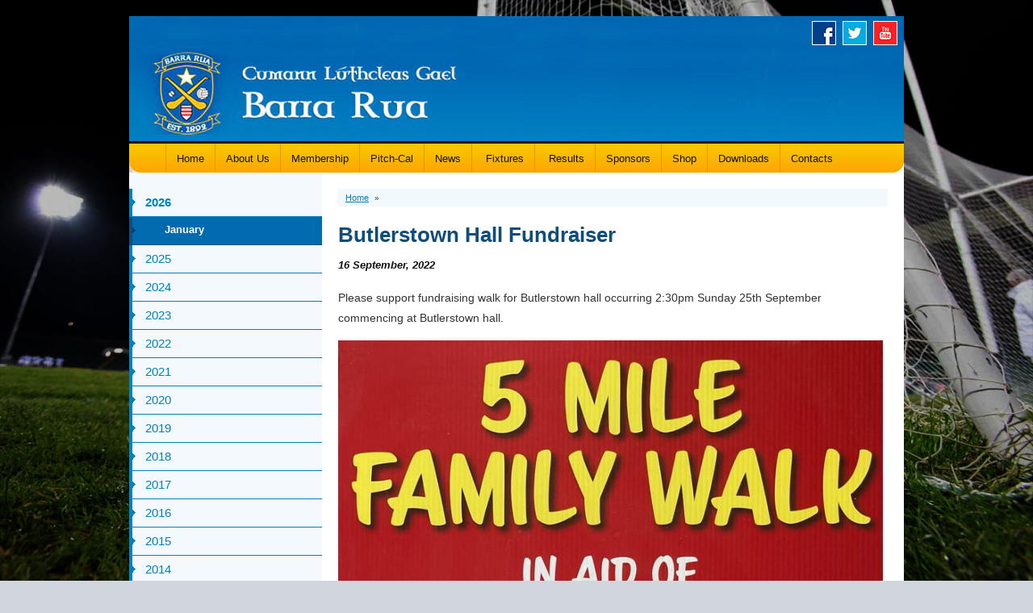

--- FILE ---
content_type: text/html;charset=UTF-8
request_url: https://www.barryroegaa.ie/index.cfm?page=viewNews&id=1938
body_size: 2951
content:
<!DOCTYPE html PUBLIC "-//W3C//DTD XHTML 1.0 Transitional//EN" "http://www.w3.org/TR/xhtml1/DTD/xhtml1-transitional.dtd">
<html xmlns="http://www.w3.org/1999/xhtml">
<head>
	<meta http-equiv="content-type" content="text/html; charset=utf-8" />
	<title>Barryroe GAA </title>
	<meta name="Description" content="Barryroe GAA"/>
	<meta name="Keywords" content="Barryroe GAA"/>
	<meta name="Author" content="Granite Digital, www.granitedigital.ie" />
	<base href="https://www.barryroegaa.ie/" />
	<meta http-equiv="Content-Type" content="text/html; charset=utf-8" />
	<meta http-equiv="Content-Language" content="en-IE" />
	<link rel="stylesheet" href="css/main.css?v=1.0" type="text/css" media="screen" />


	<!--[if lt IE 7]>
		<link href="css/ie6.css" rel="stylesheet" type="text/css" />
	<![endif]-->

	<link rel="shortcut icon" href="favicon.ico" type="image/x-icon" />
	
	
	
	<script src="js/FlashTag.js" type="text/javascript"></script>

	<script src="https://code.jquery.com/jquery-1.12.2.min.js" type="text/javascript"></script>
	<link href="//cdn.rawgit.com/noelboss/featherlight/1.4.0/release/featherlight.min.css" type="text/css" rel="stylesheet" />
	<link href="/js/featherlight.gallery.css" type="text/css" rel="stylesheet" />


	<script src="assets/slick/slick.min.js" type="text/javascript"></script>
	<link href="assets/slick/slick.css" rel="stylesheet" type="text/css" media="screen" />
	<link href="assets/slick/slick-theme.css" rel="stylesheet" type="text/css" media="screen" />
	<script>
		$.noConflict();
		jQuery( document ).ready(function( $ ) {
			$('.bannerSlider').slick({
				dots: false,
				infinite: true,
				speed: 500,
				autoplay:true,
				fade: true,
				cssEase: 'linear',
				slide: ".slick-slide",
			});
			$('.logoCarousel').slick({
				slidesToShow: 6,
				slidesToScroll: 1,
				autoplay: true,
				autoplaySpeed: 2000,
			});
		});
		// Code that uses other library's $ can follow here.
	</script>

	

</head>
<div id="fb-root"></div>
<script>(function(d, s, id) {
  var js, fjs = d.getElementsByTagName(s)[0];
  if (d.getElementById(id)) return;
  js = d.createElement(s); js.id = id;
  js.src = "//connect.facebook.net/en_GB/sdk.js#xfbml=1&version=v2.5&appId=484825171628592";
  fjs.parentNode.insertBefore(js, fjs);
}(document, 'script', 'facebook-jssdk'));</script>


<style>
	body{
		background: #d0d6dc url('images/layout/gaabg.jpg');
	}
</style>

<body id="viewNews">



<div id="main">
	<div id="header">
		<h1><a href="index.cfm">Barryroe GAA</a></h1>
		<div id="crest"></div><!--/crest-->
		<ul class="socialNavList">
			<li class="first lev1 navfacebook1"><a href="https://www.facebook.com/pages/Barryroe-GAA-Club/154345991257695?ref=ts" target="_blank" title="Facebook" class=" external">Facebook</a></li><li class="lev1 navtwitter1"><a href="https://twitter.com/BarryroeGAAClub" target="_blank" title="Twitter" class=" external">Twitter</a></li><li class="lev1 navyoutube last"><a href="https://www.youtube.com/channel/UCs58Wzabi66uXBsvOMHZc4Q/videos" title="Youtube">Youtube</a></li>
		</ul>
		<ul id="topNavList">
			
		</ul>
	</div><!--/header-->

	<div id="mainNav" class="leftNav">
		<ul id="mainNavList">
			<li class="first lev1"><a href="https://www.barryroegaa.ie/" title="Home of Barryroe GAA">Home</a></li><li class="lev1 folder"><a href="https://www.barryroegaa.ie/chairman_s-welcome" title="About the Club">About Us</a></li><li class="lev1"><a href="https://www.barryroegaa.ie/club-membership" title="Membership">Membership</a></li><li class="lev1"><a href="https://www.barryroegaa.ie/pitch-timetable" title="Pitch-Cal">Pitch-Cal</a></li><li class="lev1"><a href="https://www.barryroegaa.ie/news" title="News">News</a></li><li class="lev1"><a href="https://www.barryroegaa.ie/fixtures" title=" Fixtures"> Fixtures</a></li><li class="lev1"><a href="https://www.barryroegaa.ie/results" title=" Results"> Results</a></li><li class="lev1"><a href="https://www.barryroegaa.ie/Sponsors" title="Sponsors">Sponsors</a></li><li class="lev1"><a href="https://www.oneills.com/shop-by-team/gaa/ireland/barryroe-gaa.html" title="Shop">Shop</a></li><li class="lev1"><a href="https://www.barryroegaa.ie/downloads" title="Downloads">Downloads</a></li><li class="lev1 last"><a href="https://www.barryroegaa.ie/contacts" title="Contacts">Contacts</a></li>
		</ul>
	</div><!--/mainNav-->


	<div id="contentWrap">

		
			<div id="leftNav">
				
					<ul id="leftNavList">
						
				<li class="lev1 onPath "><a href="index.cfm?page=news&cYear=2026">2026</a></li>

				
						<li class="lev2  sel"><a href="index.cfm?page=news&cYear=2026&cMonth=1">January</a></li>
					
				<li class="lev1 "><a href="index.cfm?page=news&cYear=2025">2025</a></li>

				
				<li class="lev1 "><a href="index.cfm?page=news&cYear=2024">2024</a></li>

				
				<li class="lev1 "><a href="index.cfm?page=news&cYear=2023">2023</a></li>

				
				<li class="lev1 "><a href="index.cfm?page=news&cYear=2022">2022</a></li>

				
				<li class="lev1 "><a href="index.cfm?page=news&cYear=2021">2021</a></li>

				
				<li class="lev1 "><a href="index.cfm?page=news&cYear=2020">2020</a></li>

				
				<li class="lev1 "><a href="index.cfm?page=news&cYear=2019">2019</a></li>

				
				<li class="lev1 "><a href="index.cfm?page=news&cYear=2018">2018</a></li>

				
				<li class="lev1 "><a href="index.cfm?page=news&cYear=2017">2017</a></li>

				
				<li class="lev1 "><a href="index.cfm?page=news&cYear=2016">2016</a></li>

				
				<li class="lev1 "><a href="index.cfm?page=news&cYear=2015">2015</a></li>

				
				<li class="lev1 "><a href="index.cfm?page=news&cYear=2014">2014</a></li>

				
				<li class="lev1 "><a href="index.cfm?page=news&cYear=2013">2013</a></li>

				
				<li class="lev1 "><a href="index.cfm?page=news&cYear=2012">2012</a></li>

				
				<li class="lev1 "><a href="index.cfm?page=news&cYear=2011">2011</a></li>

				
				<li class="lev1 "><a href="index.cfm?page=news&cYear=2010">2010</a></li>

				
					</ul>
				
			</div><!--/leftNav-->
		

		<div id="content">

			<div id="path"><a href="https://www.barryroegaa.ie/" title="Home">Home</a> &raquo; <a class="sel" href="https://www.barryroegaa.ie/index.cfm?page=viewNews&id=1938" title=""></a></div> <h2 id="pageTitle">Butlerstown Hall Fundraiser</h2> 

	<div class="copy">
		
			<p class="newsDate">16 September, 2022</p>
			<p>Please support fundraising walk for Butlerstown hall occurring 2:30pm Sunday 25th September commencing at Butlerstown hall.</p>

<p><img alt="" src="contentFiles/newsImages/2022/36485127-240d-4426-a6d2-eefa0e8929ae.JPG" style="height:933px; width:675px" /></p>

	</div>

			</div><!--/content-->		
		</div><!--/contentWrap--> 
		
		<div id="footer"> 
			<ul id="footerNavList"> 
				<li class="first lev1"><a href="https://www.barryroegaa.ie/sitemap" title="Sitemap">Sitemap</a></li><li class="lev1"><a href="https://www.barryroegaa.ie/gaa" target="_blank" title="GAA" class=" external">GAA</a></li><li class="lev1"><a href="https://www.barryroegaa.ie/gaacork_ie-gaa-news" title="Cork GAA">Cork GAA</a></li><li class="lev1"><a href="https://www.barryroegaa.ie/carbery-gaa" title="Carbery GAA">Carbery GAA</a></li><li class="lev1"><a href="https://www.barryroegaa.ie/rebel-og" title="Rebel Og">Rebel Og</a></li><li class="lev1 last"><a href="https://www.barryroegaa.ie/cork-camogie" title="Cork Camogie">Cork Camogie</a></li>
			</ul>	
			<h4>Barryroe GAA founded in 1892</h4>		
		</div><!--/footer--> 
 
</div><!--/main--> 
 
<div id="bbdc"><a href="http://www.granitedigital.ie">Web Design</a> by Granite Digital</div>

<script src="//cdn.rawgit.com/noelboss/featherlight/1.4.0/release/featherlight.min.js" type="text/javascript" charset="utf-8"></script>
<script src="/js/featherlight.gallery.js" type="text/javascript" charset="utf-8"></script>

<script type="text/javascript">
	jQuery( document ).ready(function($){
		$('.gallery').featherlightGallery();
	});
</script>



<script type="text/javascript">
	var _gaq = _gaq || [];
	_gaq.push(['_setAccount', 'UA-18361972-1']);
	_gaq.push(['_trackPageview']);

	(function() {
	var ga = document.createElement('script'); ga.type = 'text/javascript'; ga.async = true;
	ga.src = ('https:' == document.location.protocol ? 'https://ssl' : 'http://www') + '.google-analytics.com/ga.js';
	var s = document.getElementsByTagName('script')[0]; s.parentNode.insertBefore(ga, s);
	})();
</script>


</body>
</html>



--- FILE ---
content_type: text/css
request_url: https://www.barryroegaa.ie/css/main.css?v=1.0
body_size: -8
content:
@import url("home.css?v=2");
@import url("layout.css?v=2.1");
@import url("copy.css?v=2");
@import url("profiles.css?v=2");
@import url("navigation.css?v=2");
@import url("forms.css?v=2");
@import url("news.css?v=2");
@import url("grid.css?v=2");
@import url("resultsFixtures.css?v=2");

--- FILE ---
content_type: text/css
request_url: https://www.barryroegaa.ie/css/home.css?v=2
body_size: 1152
content:

/*HOME LAYUOT
*********************************************************/

div#banner {
	background: #fff url('../images/layout/bgBanner.png') center bottom repeat-x;
	height: 390px;
	position: relative;
	z-index: 2;
	overflow: hidden;
	margin: 0 0 10px 0;
}

div#bannerContent {
	width: 410px;
	height: 390px;
	float: left;
	padding: 0 10px 0 20px;
}

div#homeNews {
	width: 450px;
	float: left;
	height: 370px;
	background: transparent url('../images/layout/bgHomeNews.png') center bottom no-repeat;
	padding: 20px 15px 0 15px;
}	


/*WELCOME
************************************************/

div#welcome {
	height: 160px;
	padding: 15px 20px 0 0;
}

div#welcome h3 {
	color: #92001e;
	font-size: 2.4em;
	font-weight: normal;
	padding: 15px 0 10px 0;
}

div#welcome h3 span {
	font-size: 0.7em;
	display: block;
	color: #222;
}

div#welcome p {
	font-size: 1.4em;
	line-height: 1.6em;
	padding: 0 0 12px 0;
}



/*LATEST NEWS
*********************************************************/

div#homeNews h3 {
	color: #0081be;
	font-weight: normal;
	font-size: 2em;
	padding: 10px 0 5px 0;
}

ul#newsHomeList {
	padding: 0 0 0 0;
	overflow: hidden;
}

ul#newsHomeList li {
	overflow: hidden;
	height: 130px;
	padding: 5px 0;
}

div#homeNews h4 {
	font-weight: normal;
	font-size: 1.5em;
	padding: 0 0 7px 18px;
	background: transparent url('../images/layout/crestTiny.gif') 0px 3px no-repeat;
}

div#homeNews h4 a {
	text-decoration: none;
}

div#homeNews p {
	font-size: 1.3em;
	line-height: 1.5em;
	padding: 0 0 7px 0;
}

div#homeNews p.newsImage {
	float: left;
	margin: 0 15px 0 0;
}

div#homeNews p.newsImage img {
	border: 1px solid #0081be;
	margin-left: 20px;
}

div#homeNews p.newsDate {
	font-size: 1.1em;
	color: #000;
	font-weight: bold;
	padding-bottom: 3px;
}

div#homeNews p.moreNews a:link, div#homeNews p.moreNews a:visited {
	position: absolute;
	z-index: 10;
	bottom: 15px;
	right: 55px;
	display: block;
	width: 160px;
	height: 22px;
	background: transparent url('../images/buttons/btnMoreNews.gif') 0px 0px no-repeat;
	text-indent:-5000px;
}

div#homeNews p.moreNews a:hover, div#homeNews p.moreNews a:active {
	background-position: 0px -22px;
}

div#homeNews p.readMore a {
	display: block;
	width: 80px;
	height: 22px;
	text-indent: -5000px;
	background: transparent url('../images/buttons/btnReadMoreRed.gif') 0px 0px no-repeat;
	float: right;
	margin-right: 10px;
	margin-top:15px;
}

ul#newsHomeList li.list {
	height: 36px;
	padding-top: 6px;
	border-top: 1px solid #d6cfc7;
}

div#homeNews li.list h4 {
	padding: 0 0 3px 18px;
}

ul#newsHomeList li.list div.newsDate {
	font-size: 1.1em;
	color: #000;
	font-weight: bold;
	padding-bottom: 3px;
	width: 40px;
	float: left;
	margin-left: 18px;
}
ul#newsHomeList li.list p {
	font-size: 1.1em;
	padding-bottom: 3px;
	width: 120px;
	float: left;
	position: relative;
	z-index: 5;
	top: -2px;
}


/*FIXTURES & RESULTS
********************************************************/


div.matchesHome {
	padding: 10px 20px 20px 20px;
}

div.matchesHome h2 {
	color: #0081be;
	font-size: 2.2em;
	padding: 0 0 10px 0;
	font-weight: normal;
}

div.matchesHome table {
	font-size: 1.2em;
}

div.matchesHome table th {
	background-color: #c2d5e1;
	color: #0f4d7c;
	text-align: left;
	font-size: 1.1em;
}

div.matchesHome table th, div.matchesHome table td {
	padding: 7px 3px;
}

div.matchesHome table tr.shade td {
	background-color: #fbf8f4;
}

div.matchesHome table td.bullet {
	background: transparent url('../images/layout/circleRed.gif') left center no-repeat;
	width: 20px;
}

div.matchesHome p.more a {
	display: block;
	height: 16px;
	background: transparent url('../images/layout/newsMoreBar.png') right bottom no-repeat;
	font-size: 1.2em;
	text-transform: uppercase;
	text-align: right;
	padding: 25px 22px 1px 0;
	font-weight: bold;
	text-decoration: none;
	letter-spacing: 1px;	
}



--- FILE ---
content_type: text/css
request_url: https://www.barryroegaa.ie/css/layout.css?v=2.1
body_size: 1389
content:
ul, ol, li, h1, h2, h3, h4, h5, h6, pre, form, body, html, p, blockquote, fieldset, img {
	margin:0;
	padding:0;
	border: 0;
}

ul { 
	list-style:none;
}

body {
	background-repeat: no-repeat !important;
	background-position: center center !important;
	background-size: cover !important;
	background-attachment: fixed !important;
	font-family: arial;
	color: #333;
	font-size: 62.5%;
	padding: 0 0 20px 0;
	overflow-x: hidden;
}

div#main {
	width: 960px;
	margin: 20px auto 20px auto;
	background-color: #fff;
}

div#header {
	height: 155px;
	width: 960px;
	margin: 0 auto;
	position: relative;
	z-index: 1;
	background: transparent url('../images/layout/bgHeader2.jpg') center top no-repeat;
}


div#mainNav {
	border-top: 3px solid #000;
	background: #f7c600 url('../images/layout/bgNav.png') center bottom no-repeat;
}

body#home div#mainNav {
	border-top: 3px solid #000;
	background: #f7c600 url('../images/layout/bgNavHome2.jpg') center bottom no-repeat;
}

div#mainNav.leftNav {
	background: #f7c600 url('../images/layout/bgNavLeftNav.png') center bottom no-repeat;
}

div#contentWrap {
	padding: 0 20px 0 0px;
	margin: 0px 0;
}

div#contentWrapNoLeft, div#contentWrapHome {
	padding: 0 20px 0 20px;
	margin: 0px;
}

body#home div#contentWrapHome {
	margin:0;
}

div#contentWrap {
	background: transparent url('../images/layout/bgContentWrap.png') center center repeat-y;
	overflow: hidden;
	height: 100%;
}

body#home div#contentWrapHome {
	/*--- background: transparent url('../images/layout/bgContentWrapHome.png') center center repeat-y; ---*/
	overflow: hidden;
	height: 100%;
	margin:0px;
	padding:0px;
}

div#leftNav {
	width: 239px;
	float: left;
	padding: 20px 0 0 0;
	margin: 0 0 0 0;
}

div#content {
	width: 681px;
	float: left;
	padding: 20px 0 0 20px;
}

div.LHSItem {
	padding: 20px;
}

div#footer {
	clear: both;
	background: #0081be url('../images/layout/bgFooter.png') center bottom no-repeat;
	overflow: hidden;
	height: 100%;
	color: #fff;
	padding: 6px 20px 12px 20px;
	margin: 0 0 0 0;
}

div#bbdc {
	width: 960px;
	margin: 0 auto 0 auto;
	text-align: right;
}

div#localLotto {
	padding-left: 15px;
	float:left;
}

div#localLotto #fundraising-draws{
    margin: 0px 0 21px !important;
    display: block;
}

div#socialsection .socialitem {
	float:left;
	margin-left: 25px;
	border:1px solid #EAEAEA;
}

div#sponsors {
	width:235px;
	margin-left: 15px;
	float:left;
}

div#sponsorTitle {
	color:#0081be;
	float:left;
}

div.bannerImage {
	height:264px;
	overflow: hidden;
}

ul.homeArticles,
div.sponsorLogos {
	padding: 20px 10px;
	overflow: auto;
}

li.article {
	min-height: 350px;
	width: 215px;
	margin-right: 20px;
	float: left;
	margin-bottom: 20px;
	background-color: #fbf8f4;
}

ul.homeArticles h2,
div.sponsorLogos h2 {
    color: #0081be;
    font-size: 2.2em;
    padding: 0 0 10px 0;
    font-weight: normal;
}

li.article img {
	width: 100%;
}

li.article:nth-of-type(4n+4) {
	margin-right: 0;
}

li.article a {
	text-decoration: none;
}

li.article h3{
	height: 30px;
}

li.article h3,
li.article p {
	padding: 7px 10px;
}
li.article h3 {
	font-size: 16px;
	font-weight: 700;
}

li.article p {
	color: #333;
	font-size: 14px;
}

li.article p.btn {
	color: #0081be;
	text-decoration: underline;
	font-size: 1.2em;
}

div.logoCarousel {
	overflow: hidden;
}

div.logoCarousel .slick-slide {
	margin-left: 10px;
	margin-right: 10px;
}

.bannerText {
	position: absolute;
	left: 50px;
	bottom: 160px;
	background-color: white;
	background-color: rgba(266,266,266,0.6);
	padding:30px;
	max-width: 40%;
}

.bannerText h2 {
	font-size: 36px;
	margin-bottom: 4px;
	font-weight: 200;
	text-transform: uppercase;
}

.bannerText p {
	font-size: 18px;
	color: #333;
	margin-bottom: 4px;
}
.bannerText p.btn {
	font-size: 14px;
    background-color: white;
    color: #810010;
    display: inline-block;
    padding: 4px 7px;
    border-radius: 5px;
    margin-top: 6px;
    -webkit-transition: all 0.2s;
       -moz-transition: all 0.2s;
    		transition: all 0.2s;
}
.bannerText p.btn:hover {
	background-color: #810010;
    color: white;
}

.twImage{
	display:inline-block;
}


--- FILE ---
content_type: text/css
request_url: https://www.barryroegaa.ie/css/copy.css?v=2
body_size: 618
content:

/*HEADER
***********************************************/

div#header h1 {
	width: 286px;
	height: 35px;
	text-indent: -5000px;
	position: absolute;
	z-index: 10;
	top: 48px;
	left: 25px;
}

div#header h1 a {
	width: 386px;
	height: 89px;
	display: block;
}

div#header div#crest {
	display:none;
	width: 87px;
	height: 110px;
	text-indent: -5000px;
	background: transparent url('../images/layout/crest.gif') left top no-repeat;
	position: absolute;
	z-index: 11;
	top: 24px;
	left: 22px;
}

h2#pageTitle {
	color: #0f4d7c;
	font-size: 2.6em;
	padding: 10px 0 10px 0;
}

h2#pageTitle span {
	color: #C0C0C0;
	float:right;
}

/*Footer
***********************************************/

div#footer h4 {
	font-size: 1.2em;
	padding: 0 0 10px 0;
	float: right;
}


/*HEADINGS
***********************************************/

div.copy h3 {
	color: #0f4d7c;
	font-weight: normal;
	font-size: 1.8em;
	padding: 10px 0 5px 22px;
	margin: 10px 0 10px 0;
	border-bottom: 1px solid #0f4d7c;
	background: transparent url('../images/layout/crestSmall.gif') 0px 13px no-repeat;
}


div.copy h4 {
	color: #de8a39;
	font-size: 1.3em;
	padding: 10px 0 10px 0;
	letter-spacing: 1px;
}

div.copy h5 {
	color: #de8a39;
	font-weight: normal;
	font-size: 1.2em;
	padding: 10px 0 10px 0;
	letter-spacing: 1px;
}


/*PARAGRAPHS
************************************************/

div.copy {
	font-size: 1.4em;
	line-height: 1.8em;
	margin-bottom:20px;
}

div.copy p {
	padding: 0 0 15px 0;
}


/*LISTS
**********************************************/

div.copy ul {
	padding: 0 0 15px 20px;
}

div.copy ul li {
	padding: 0 0 5px 25px;
	background: transparent url('../images/layout/crestTiny.png') 0px 6px no-repeat;
	color: #000;
}

div.copy ol {
	padding: 0 0 15px 40px;
}

div.copy ol li {
	padding: 0 0 5px 5px;
	color: #000;
}

/*LHS ITEMS
**********************************************************/

div.LHSItem h4 {
	color: #944a00;
	font-weight: normal;
	font-size: 1.8em;
	padding: 10px 0 5px 22px;
	margin: 10px 0 10px 0;
	border-bottom: 1px solid #944a00;
	background: transparent url('../images/layout/crestSmall.gif') 0px 13px no-repeat;
}

div.LHSItem p {
	font-size: 1.3em;
	line-height: 1.7em;
	padding: 0 5px 10px 22px;
	color: #111;
}





--- FILE ---
content_type: text/css
request_url: https://www.barryroegaa.ie/css/profiles.css?v=2
body_size: 216
content:

#team .copy ul li:before {
	content: none;
}
div.item_team{
	width: 50%;
}
div.text_team {
   
    float: right;
    width: 50%;
    box-sizing: border-box;
}
div.image_team {
    width: 50%;
    float: left;
    overflow: hidden;
}
div.contact_team ul {
	padding: 0;
}
div.contact_team ul li {
	padding: 0;
	background: none;
}
#team .filters {
    background: #F7F6F4;
    padding: 5px;
    margin-top: 0;
}
#team .item_team .inner {
    background: #F7F6F4;
}
#team .social_team {
	display: none;
}
div.image_team img{
	padding: 0;
	border: 0;
	margin: 0;
	transition:all .4s;
}
div.image_team img:hover{
	transform:scale(1.2);
}
div.filters .az {
	padding: 0;
	margin: 0;
}
div.filters .az a {
    background: #E3E2DD;
} 
div.filters .az li {
    float: left;
    margin: 2px 2px 0 0;
    padding: 0;
} 

--- FILE ---
content_type: text/css
request_url: https://www.barryroegaa.ie/css/navigation.css?v=2
body_size: 1217
content:

/*GENERAL LINKS
**********************************************************/

a:link, a:visited {
	color: #0081be;
}

a:hover, a:active {
	color: #810010;
	text-decoration: none;
}

div#footerInner a:link, div#footerInner a:visited {
	color: #ffa922;
}

div#footerInner a:hover, div#footerInner a:active {
	color: #fc3;
	text-decoration: none;
}

/*TOP NAV
**********************************************************/

ul#topNavList {
	text-align: right;
	float: right;
	padding: 5px 20px 0 0;
}

ul#topNavList li {
	display: inline;
	padding: 0 12px;
	border-right: 1px solid #aaa;
}

ul#topNavList li.last {
	border: 0;
	padding-right: 0;
}

ul#topNavList li a:link, ul#topNavList li a:visited {
	color: #fff;
	font-size: 1.2em;
	text-decoration: none;
	font-family: Arial, Helvetica, sans-serif;
}

ul#topNavList li a:hover, ul#topNavList li a:active {
	color: #fc3;
	text-decoration: underline;
}

div#header ul#topNavList li.onPath a {
	color: #fc3;
	text-decoration: underline;
}

/*MAIN NAV
**********************************************************/

ul#mainNavList {
	height: 16px;
	width: 948px;
	padding: 11px 0px 9px 45px;
	text-align: left;
}

ul#mainNavList li {
	display: inline;
	padding: 11px 0 9px 0;
}

ul#mainNavList li.last a {
	padding-right: 0px;
}

ul#mainNavList li a:link, ul#mainNavList li a:visited {
	color: #111;
	font-size: 1.3em;
	text-decoration: none;
	font-family: Arial, Helvetica, sans-serif;
	padding: 11px 13px 9px 13px;
	border-left: 1px solid #e59500;
}

ul#mainNavList li a:hover, ul#mainNavList li a:active {
	color: #520008;
	background-color: #f7c600;
}

div#mainNav ul#mainNavList li.onPath a {
	background: #ffa600 url('../images/layout/triangleBlack.gif') center top no-repeat;
	color: #520008;
	font-weight: bold;
}


/*LEFT NAV
**********************************************************/


ul#leftNavList {
	padding: 0 0 0 0;
}

ul#leftNavList li {
	padding: 0;
}

ul#leftNavList li a:link, ul#leftNavList li a:visited {
	color: #0081be;
	font-size: 1.5em;
	display: block;
	padding: 8px 20px 8px 16px;
	text-decoration: none;
	height: 18px;
	border-bottom: 1px solid #0081be;
	border-left: 4px solid #0081be;
	background: transparent url('../images/layout/triangleBeige.gif') 0px 12px no-repeat;
}

ul#leftNavList li a:hover, ul#leftNavList li a:active {
	background: #f7f2ec url('../images/layout/triangleBeige.gif') 0px 12px no-repeat;
}

div#leftNav ul#leftNavList li.lev1 {

}

ul#leftNavList li.lev2 a:link, ul#leftNavList li.lev2 a:visited {
	padding-left:40px;
	font-size: 1.3em;
	background-image: none;
	color: #000;
}

ul#leftNavList li.lev2 a:hover, ul#leftNavList li.lev2 a:active {
	background-image: url('../images/layout/triangleBeige.gif');
}

div#leftNav ul#leftNavList li.lev3 a {
	padding-left:60px;
	font-size: 1.2em;
	background-image: none;
	color: #000;
	font-style: italic;
}

div#leftNav ul#leftNavList li.onPath a {
	font-weight: bold;
}

div#leftNav ul#leftNavList li.sel a {
	color: #fff;
	font-weight:bold;
	background: #006baf url('../images/layout/triangleWine.gif') 0px 12px no-repeat;
	border-left: 4px solid #0f4d7c;
	border-bottom: 1px solid #0f4d7c;
}

/*FOOTER NAV
**********************************************************/

ul#footerNavList {
	float: left;
}

ul#footerNavList li {
	display: inline;
	padding: 0 12px;
	border-left: 1px solid #fff;
}

ul#footerNavList li.first {
	border: 0;
	padding-left: 0;
}

ul#footerNavList li a:link, ul#footerNavList li a:visited {
	font-size: 1.1em;
	text-decoration: none;
	color: #fff;
}

ul#footerNavList li a:hover, ul#footerNavList li a:active {
	text-decoration: underline;
}

div#footerInner ul#footerNavList li.onPath a {
	color: #fff;
	text-decoration: none;
}



/*PATH
**********************************************************/

div#path {
	background: #f2f9fc;
	padding: 5px 10px 5px 5px;
	margin: 0 0 10px 0;
}

div#path a {
	font-size: 1.1em;
	padding: 0 4px;
}

div#path a.sel {
	font-weight: bold;
	text-decoration: none;
}
/*Social
************************************************************/

ul.socialNavList {
	float: right;
}

ul.socialNavList li {
	float: left;
}

ul.socialNavList li a {
	display:block;
	text-indent: -5000px;
	width:30px;
	height:30px;
	padding: 0 0 0 8px;
	position: relative;
	top: 6px;
}

ul.socialNavList li.navfacebook1 a {
  background: transparent url('../images/buttons/facebook.jpg') 0 0 no-repeat;	
}

ul.socialNavList li.navtwitter1 a {
  background: transparent url('../images/buttons/twitter.jpg') 0 0 no-repeat;
}

ul.socialNavList li.navyoutube a {
  background: transparent url('../images/buttons/tube.jpg') 0 0 no-repeat;
}
/*div#header ul#topNavList li.navfacebook a {
  background: transparent url('../images/layout/facebook.png') 0 0 no-repeat;
  text-indent: -5000px;
}*/

.dccom  ul#leftNavList li{
	background: transparent;
}

--- FILE ---
content_type: text/css
request_url: https://www.barryroegaa.ie/css/forms.css?v=2
body_size: 395
content:


/*GENERAL FORM STYLES
********************************************************/

form input.textfield, form textarea {
	border: 1px solid #999;
	padding: 4px 3px;
	background-color: #f7f7f7;
	color: #555;
}

form p {
	color: #8b001d;
	font-size: 1.2em;
	font-family: arial, serif;
}

form span.req {
	color: #cc0033;
	margin-left: 3px;
}


/*SEARCH BOX
********************************************************/

form#searchForm {
	position: absolute;
	z-index: 500;
	top: -5px;
	right: 0px;
}

form#searchForm input.textbox {
	width: 100px;
	height: 13px;
	margin: 0;
	padding: 3px 5px;
	border: 1px solid #8b001d;
	font-size: 12px;
	color: #555;
	position: relative;
	top: -3px;
	font-family: Arial, sans-serif;
	letter-spacing: 1px;
}

form#searchForm input.button {
	width: 23px;
	height: 20px;
	margin: 0;
	padding: 0 0 0 0;
	border: 0;
}



/*CONTACT US FORM
********************************************************/

form#contactUsForm {

}

form#contactUsForm label {
	display: block;
	float: left;
	width: 160px;
	padding: 3px 0 0 0;
}

form#contactUsForm input.textfield, form#contactUsForm textarea {
	width: 280px;
}

form#contactUsForm textarea {
	height: 140px;
}

form#contactUsForm input.button {
	margin-left: 160px;
}



--- FILE ---
content_type: text/css
request_url: https://www.barryroegaa.ie/css/news.css?v=2
body_size: 280
content:


ul#newsHeadlinesList {
	margin: 0;
	padding: 0;
}

ul#newsHeadlinesList li {
	margin: 0;
	padding: 0 0 20px 20px;
	margin-bottom: 20px;
	background-image: none;
	background-color: #f7f3ee;
}

ul#newsHeadlinesList li.heading {
	margin: 0;
	padding: 0 0 10px 0;
	background-color: transparent;
}

ul#newsHeadlinesList li h4 {
	margin: 0 0 0 0;
}

ul#newsHeadlinesList li img.newsImage {
	float: left;
	margin: 0 20px 20px 0;
	border: 1px solid #dccebe;
}

ul#newsHeadlinesList li p {
	margin-left: 175px;
}

ul#newsHeadlinesList li p.newsDate, p.newsDate {
	padding-bottom: 3px;
	color: #111;
	font-size: 0.9em;
	font-style: italic;
	font-weight: bold;
}

ul#newsHeadlinesList li p.newsSummary {
	font-size: 0.9em;
	color: #555;
	padding-bottom: 10px;
	padding-left: 0px;
	line-height: 1.6em;
}

ul#newsHeadlinesList li p.newsReadMore a {
	width: 70px;
	height: 18px;
	display: block;
	text-indent: -5000px;
	background: transparent url('../images/buttons/btnMore.gif') 0px 0px no-repeat;
}




--- FILE ---
content_type: text/css
request_url: https://www.barryroegaa.ie/css/grid.css?v=2
body_size: 59
content:
table.grid {
	 width:100%;
	 background-color:#DCCEBE;
}

table.grid th, table.grid td {
	font-size:12px;
	font-family:arial;
	padding:2px 5px 2px 5px;
}

table.grid th {
	background-color:#530008;
	color:#fff;
	text-align:left;
}

table.grid td {
	background-color:#fff;
}

table.grid td.win {
	background-color:#D4E5C6;
}

table.grid td.lose {
	background-color:#F8C8C4;
}

table.grid td.draw {
	background-color:#FFF6CD;
}

--- FILE ---
content_type: text/css
request_url: https://www.barryroegaa.ie/css/resultsFixtures.css?v=2
body_size: 237
content:
table.results th {
	background-color: #f2f9fc;
	color: #of4d7c;
	text-align: left;
	font-size: 1.1em;
}

table.results th, table.results td {
	padding: 7px 3px;
	font-size:12px;
}

table.results tr.shade td {
	background-color: #fbf8f4;	
}

table.results td.bullet {
	background: transparent url('../images/layout/circleRed.gif') left center no-repeat;
	width: 20px;
}

div.matchesHome p.more a {
	display: block;
	height: 16px;
	background: transparent url('../images/layout/newsMoreBar.png') right bottom no-repeat;
	font-size: 1.2em;
	text-transform: uppercase;
	text-align: right;
	padding: 25px 22px 1px 0;
	font-weight: bold;
	text-decoration: none;
	letter-spacing: 1px;	
}